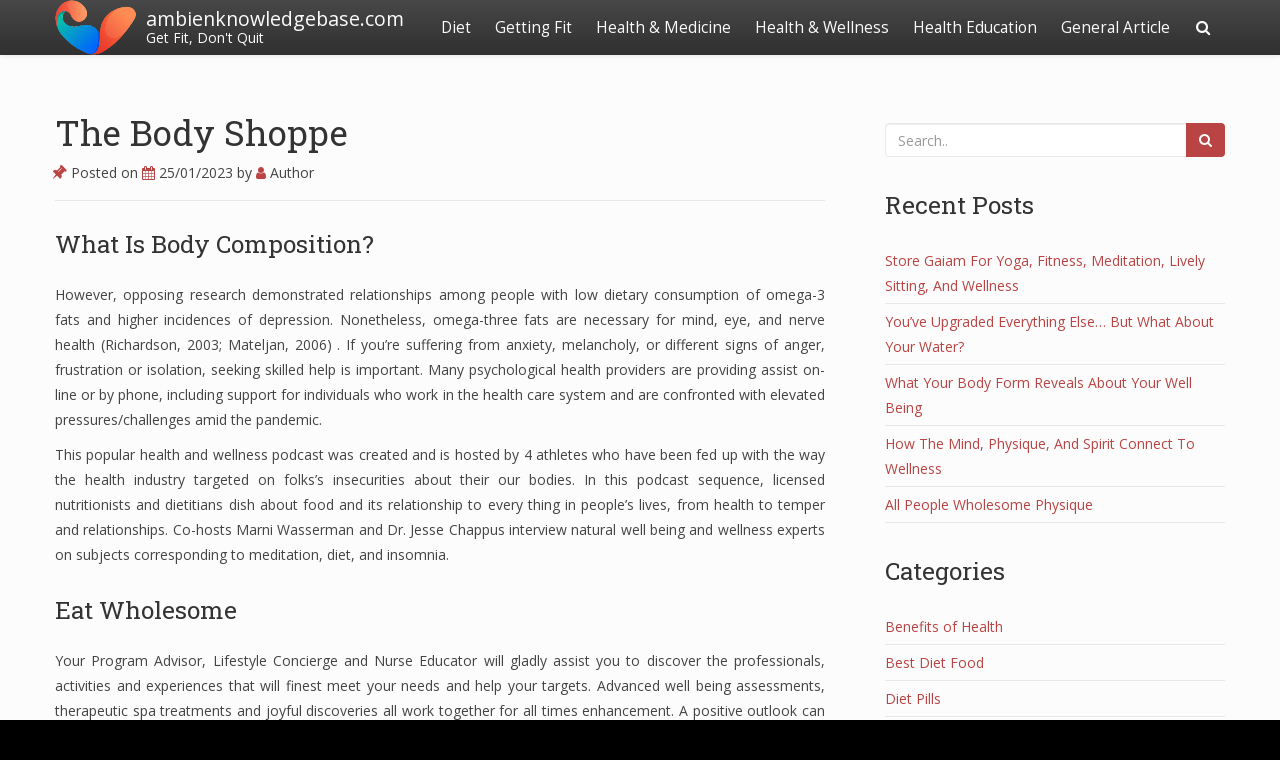

--- FILE ---
content_type: text/html; charset=UTF-8
request_url: https://ambienknowledgebase.com/the-body-shoppe-4.html
body_size: 13164
content:
<!doctype html>
<html lang="en-US">
<head>

	<meta charset="UTF-8">

	<meta name="viewport" content="width=device-width, initial-scale=1.0">

    
    <meta name='robots' content='index, follow, max-image-preview:large, max-snippet:-1, max-video-preview:-1' />

	<!-- This site is optimized with the Yoast SEO plugin v26.7 - https://yoast.com/wordpress/plugins/seo/ -->
	<title>The Body Shoppe - ambienknowledgebase.com</title>
	<link rel="canonical" href="https://ambienknowledgebase.com/the-body-shoppe-4.html" />
	<meta property="og:locale" content="en_US" />
	<meta property="og:type" content="article" />
	<meta property="og:title" content="The Body Shoppe - ambienknowledgebase.com" />
	<meta property="og:description" content="What Is Body Composition? However, opposing research demonstrated relationships among people with low dietary consumption of omega-3 fats and higher incidences of depression. Nonetheless, omega-three fats are necessary for mind, eye, and nerve health (Richardson, 2003; Mateljan, 2006) . If you&#8217;re suffering from anxiety, melancholy, or different signs of anger, frustration or isolation, seeking skilled..Read more" />
	<meta property="og:url" content="https://ambienknowledgebase.com/the-body-shoppe-4.html" />
	<meta property="og:site_name" content="ambienknowledgebase.com" />
	<meta property="article:published_time" content="2023-01-24T18:02:03+00:00" />
	<meta property="og:image" content="http://2.bp.blogspot.com/-d_eIKxRSsko/TVQedkmhpKI/AAAAAAAACVg/jQ-0pQGGqSA/s1600/best+bodybuilders+images866.jpg" />
	<meta name="author" content="Author" />
	<meta name="twitter:card" content="summary_large_image" />
	<meta name="twitter:label1" content="Written by" />
	<meta name="twitter:data1" content="Author" />
	<meta name="twitter:label2" content="Est. reading time" />
	<meta name="twitter:data2" content="2 minutes" />
	<script type="application/ld+json" class="yoast-schema-graph">{"@context":"https://schema.org","@graph":[{"@type":"Article","@id":"https://ambienknowledgebase.com/the-body-shoppe-4.html#article","isPartOf":{"@id":"https://ambienknowledgebase.com/the-body-shoppe-4.html"},"author":{"name":"Author","@id":"http://ambienknowledgebase.com/#/schema/person/5b37c22972444c47ca3d60f1aeff8e83"},"headline":"The Body Shoppe","datePublished":"2023-01-24T18:02:03+00:00","mainEntityOfPage":{"@id":"https://ambienknowledgebase.com/the-body-shoppe-4.html"},"wordCount":436,"commentCount":0,"publisher":{"@id":"http://ambienknowledgebase.com/#/schema/person/5b37c22972444c47ca3d60f1aeff8e83"},"image":{"@id":"https://ambienknowledgebase.com/the-body-shoppe-4.html#primaryimage"},"thumbnailUrl":"http://2.bp.blogspot.com/-d_eIKxRSsko/TVQedkmhpKI/AAAAAAAACVg/jQ-0pQGGqSA/s1600/best+bodybuilders+images866.jpg","keywords":["shoppe"],"articleSection":["Healthy foods"],"inLanguage":"en-US"},{"@type":"WebPage","@id":"https://ambienknowledgebase.com/the-body-shoppe-4.html","url":"https://ambienknowledgebase.com/the-body-shoppe-4.html","name":"The Body Shoppe - ambienknowledgebase.com","isPartOf":{"@id":"http://ambienknowledgebase.com/#website"},"primaryImageOfPage":{"@id":"https://ambienknowledgebase.com/the-body-shoppe-4.html#primaryimage"},"image":{"@id":"https://ambienknowledgebase.com/the-body-shoppe-4.html#primaryimage"},"thumbnailUrl":"http://2.bp.blogspot.com/-d_eIKxRSsko/TVQedkmhpKI/AAAAAAAACVg/jQ-0pQGGqSA/s1600/best+bodybuilders+images866.jpg","datePublished":"2023-01-24T18:02:03+00:00","breadcrumb":{"@id":"https://ambienknowledgebase.com/the-body-shoppe-4.html#breadcrumb"},"inLanguage":"en-US","potentialAction":[{"@type":"ReadAction","target":["https://ambienknowledgebase.com/the-body-shoppe-4.html"]}]},{"@type":"ImageObject","inLanguage":"en-US","@id":"https://ambienknowledgebase.com/the-body-shoppe-4.html#primaryimage","url":"http://2.bp.blogspot.com/-d_eIKxRSsko/TVQedkmhpKI/AAAAAAAACVg/jQ-0pQGGqSA/s1600/best+bodybuilders+images866.jpg","contentUrl":"http://2.bp.blogspot.com/-d_eIKxRSsko/TVQedkmhpKI/AAAAAAAACVg/jQ-0pQGGqSA/s1600/best+bodybuilders+images866.jpg"},{"@type":"BreadcrumbList","@id":"https://ambienknowledgebase.com/the-body-shoppe-4.html#breadcrumb","itemListElement":[{"@type":"ListItem","position":1,"name":"Home","item":"http://ambienknowledgebase.com/"},{"@type":"ListItem","position":2,"name":"The Body Shoppe"}]},{"@type":"WebSite","@id":"http://ambienknowledgebase.com/#website","url":"http://ambienknowledgebase.com/","name":"ambienknowledgebase.com","description":"Get Fit, Don&#039;t Quit","publisher":{"@id":"http://ambienknowledgebase.com/#/schema/person/5b37c22972444c47ca3d60f1aeff8e83"},"potentialAction":[{"@type":"SearchAction","target":{"@type":"EntryPoint","urlTemplate":"http://ambienknowledgebase.com/?s={search_term_string}"},"query-input":{"@type":"PropertyValueSpecification","valueRequired":true,"valueName":"search_term_string"}}],"inLanguage":"en-US"},{"@type":["Person","Organization"],"@id":"http://ambienknowledgebase.com/#/schema/person/5b37c22972444c47ca3d60f1aeff8e83","name":"Author","image":{"@type":"ImageObject","inLanguage":"en-US","@id":"http://ambienknowledgebase.com/#/schema/person/image/","url":"https://ambienknowledgebase.com/wp-content/uploads/2020/08/logo.png","contentUrl":"https://ambienknowledgebase.com/wp-content/uploads/2020/08/logo.png","width":284,"height":192,"caption":"Author"},"logo":{"@id":"http://ambienknowledgebase.com/#/schema/person/image/"},"url":"https://ambienknowledgebase.com/author/florencegranger"}]}</script>
	<!-- / Yoast SEO plugin. -->


<link rel='dns-prefetch' href='//fonts.googleapis.com' />
<link rel="alternate" type="application/rss+xml" title="ambienknowledgebase.com &raquo; Feed" href="https://ambienknowledgebase.com/feed" />
<link rel="alternate" title="oEmbed (JSON)" type="application/json+oembed" href="https://ambienknowledgebase.com/wp-json/oembed/1.0/embed?url=https%3A%2F%2Fambienknowledgebase.com%2Fthe-body-shoppe-4.html" />
<link rel="alternate" title="oEmbed (XML)" type="text/xml+oembed" href="https://ambienknowledgebase.com/wp-json/oembed/1.0/embed?url=https%3A%2F%2Fambienknowledgebase.com%2Fthe-body-shoppe-4.html&#038;format=xml" />
<style id='wp-img-auto-sizes-contain-inline-css' type='text/css'>
img:is([sizes=auto i],[sizes^="auto," i]){contain-intrinsic-size:3000px 1500px}
/*# sourceURL=wp-img-auto-sizes-contain-inline-css */
</style>
<link rel='stylesheet' id='bootstrap-css' href='https://ambienknowledgebase.com/wp-content/themes/satisfy/css/bootstrap/bootstrap.min.css?ver=1.1.0' type='text/css' media='all' />
<style id='wp-emoji-styles-inline-css' type='text/css'>

	img.wp-smiley, img.emoji {
		display: inline !important;
		border: none !important;
		box-shadow: none !important;
		height: 1em !important;
		width: 1em !important;
		margin: 0 0.07em !important;
		vertical-align: -0.1em !important;
		background: none !important;
		padding: 0 !important;
	}
/*# sourceURL=wp-emoji-styles-inline-css */
</style>
<link rel='stylesheet' id='wp-block-library-css' href='https://ambienknowledgebase.com/wp-includes/css/dist/block-library/style.min.css?ver=6.9' type='text/css' media='all' />
<style id='classic-theme-styles-inline-css' type='text/css'>
/*! This file is auto-generated */
.wp-block-button__link{color:#fff;background-color:#32373c;border-radius:9999px;box-shadow:none;text-decoration:none;padding:calc(.667em + 2px) calc(1.333em + 2px);font-size:1.125em}.wp-block-file__button{background:#32373c;color:#fff;text-decoration:none}
/*# sourceURL=/wp-includes/css/classic-themes.min.css */
</style>
<style id='global-styles-inline-css' type='text/css'>
:root{--wp--preset--aspect-ratio--square: 1;--wp--preset--aspect-ratio--4-3: 4/3;--wp--preset--aspect-ratio--3-4: 3/4;--wp--preset--aspect-ratio--3-2: 3/2;--wp--preset--aspect-ratio--2-3: 2/3;--wp--preset--aspect-ratio--16-9: 16/9;--wp--preset--aspect-ratio--9-16: 9/16;--wp--preset--color--black: #000000;--wp--preset--color--cyan-bluish-gray: #abb8c3;--wp--preset--color--white: #ffffff;--wp--preset--color--pale-pink: #f78da7;--wp--preset--color--vivid-red: #cf2e2e;--wp--preset--color--luminous-vivid-orange: #ff6900;--wp--preset--color--luminous-vivid-amber: #fcb900;--wp--preset--color--light-green-cyan: #7bdcb5;--wp--preset--color--vivid-green-cyan: #00d084;--wp--preset--color--pale-cyan-blue: #8ed1fc;--wp--preset--color--vivid-cyan-blue: #0693e3;--wp--preset--color--vivid-purple: #9b51e0;--wp--preset--gradient--vivid-cyan-blue-to-vivid-purple: linear-gradient(135deg,rgb(6,147,227) 0%,rgb(155,81,224) 100%);--wp--preset--gradient--light-green-cyan-to-vivid-green-cyan: linear-gradient(135deg,rgb(122,220,180) 0%,rgb(0,208,130) 100%);--wp--preset--gradient--luminous-vivid-amber-to-luminous-vivid-orange: linear-gradient(135deg,rgb(252,185,0) 0%,rgb(255,105,0) 100%);--wp--preset--gradient--luminous-vivid-orange-to-vivid-red: linear-gradient(135deg,rgb(255,105,0) 0%,rgb(207,46,46) 100%);--wp--preset--gradient--very-light-gray-to-cyan-bluish-gray: linear-gradient(135deg,rgb(238,238,238) 0%,rgb(169,184,195) 100%);--wp--preset--gradient--cool-to-warm-spectrum: linear-gradient(135deg,rgb(74,234,220) 0%,rgb(151,120,209) 20%,rgb(207,42,186) 40%,rgb(238,44,130) 60%,rgb(251,105,98) 80%,rgb(254,248,76) 100%);--wp--preset--gradient--blush-light-purple: linear-gradient(135deg,rgb(255,206,236) 0%,rgb(152,150,240) 100%);--wp--preset--gradient--blush-bordeaux: linear-gradient(135deg,rgb(254,205,165) 0%,rgb(254,45,45) 50%,rgb(107,0,62) 100%);--wp--preset--gradient--luminous-dusk: linear-gradient(135deg,rgb(255,203,112) 0%,rgb(199,81,192) 50%,rgb(65,88,208) 100%);--wp--preset--gradient--pale-ocean: linear-gradient(135deg,rgb(255,245,203) 0%,rgb(182,227,212) 50%,rgb(51,167,181) 100%);--wp--preset--gradient--electric-grass: linear-gradient(135deg,rgb(202,248,128) 0%,rgb(113,206,126) 100%);--wp--preset--gradient--midnight: linear-gradient(135deg,rgb(2,3,129) 0%,rgb(40,116,252) 100%);--wp--preset--font-size--small: 13px;--wp--preset--font-size--medium: 20px;--wp--preset--font-size--large: 36px;--wp--preset--font-size--x-large: 42px;--wp--preset--spacing--20: 0.44rem;--wp--preset--spacing--30: 0.67rem;--wp--preset--spacing--40: 1rem;--wp--preset--spacing--50: 1.5rem;--wp--preset--spacing--60: 2.25rem;--wp--preset--spacing--70: 3.38rem;--wp--preset--spacing--80: 5.06rem;--wp--preset--shadow--natural: 6px 6px 9px rgba(0, 0, 0, 0.2);--wp--preset--shadow--deep: 12px 12px 50px rgba(0, 0, 0, 0.4);--wp--preset--shadow--sharp: 6px 6px 0px rgba(0, 0, 0, 0.2);--wp--preset--shadow--outlined: 6px 6px 0px -3px rgb(255, 255, 255), 6px 6px rgb(0, 0, 0);--wp--preset--shadow--crisp: 6px 6px 0px rgb(0, 0, 0);}:where(.is-layout-flex){gap: 0.5em;}:where(.is-layout-grid){gap: 0.5em;}body .is-layout-flex{display: flex;}.is-layout-flex{flex-wrap: wrap;align-items: center;}.is-layout-flex > :is(*, div){margin: 0;}body .is-layout-grid{display: grid;}.is-layout-grid > :is(*, div){margin: 0;}:where(.wp-block-columns.is-layout-flex){gap: 2em;}:where(.wp-block-columns.is-layout-grid){gap: 2em;}:where(.wp-block-post-template.is-layout-flex){gap: 1.25em;}:where(.wp-block-post-template.is-layout-grid){gap: 1.25em;}.has-black-color{color: var(--wp--preset--color--black) !important;}.has-cyan-bluish-gray-color{color: var(--wp--preset--color--cyan-bluish-gray) !important;}.has-white-color{color: var(--wp--preset--color--white) !important;}.has-pale-pink-color{color: var(--wp--preset--color--pale-pink) !important;}.has-vivid-red-color{color: var(--wp--preset--color--vivid-red) !important;}.has-luminous-vivid-orange-color{color: var(--wp--preset--color--luminous-vivid-orange) !important;}.has-luminous-vivid-amber-color{color: var(--wp--preset--color--luminous-vivid-amber) !important;}.has-light-green-cyan-color{color: var(--wp--preset--color--light-green-cyan) !important;}.has-vivid-green-cyan-color{color: var(--wp--preset--color--vivid-green-cyan) !important;}.has-pale-cyan-blue-color{color: var(--wp--preset--color--pale-cyan-blue) !important;}.has-vivid-cyan-blue-color{color: var(--wp--preset--color--vivid-cyan-blue) !important;}.has-vivid-purple-color{color: var(--wp--preset--color--vivid-purple) !important;}.has-black-background-color{background-color: var(--wp--preset--color--black) !important;}.has-cyan-bluish-gray-background-color{background-color: var(--wp--preset--color--cyan-bluish-gray) !important;}.has-white-background-color{background-color: var(--wp--preset--color--white) !important;}.has-pale-pink-background-color{background-color: var(--wp--preset--color--pale-pink) !important;}.has-vivid-red-background-color{background-color: var(--wp--preset--color--vivid-red) !important;}.has-luminous-vivid-orange-background-color{background-color: var(--wp--preset--color--luminous-vivid-orange) !important;}.has-luminous-vivid-amber-background-color{background-color: var(--wp--preset--color--luminous-vivid-amber) !important;}.has-light-green-cyan-background-color{background-color: var(--wp--preset--color--light-green-cyan) !important;}.has-vivid-green-cyan-background-color{background-color: var(--wp--preset--color--vivid-green-cyan) !important;}.has-pale-cyan-blue-background-color{background-color: var(--wp--preset--color--pale-cyan-blue) !important;}.has-vivid-cyan-blue-background-color{background-color: var(--wp--preset--color--vivid-cyan-blue) !important;}.has-vivid-purple-background-color{background-color: var(--wp--preset--color--vivid-purple) !important;}.has-black-border-color{border-color: var(--wp--preset--color--black) !important;}.has-cyan-bluish-gray-border-color{border-color: var(--wp--preset--color--cyan-bluish-gray) !important;}.has-white-border-color{border-color: var(--wp--preset--color--white) !important;}.has-pale-pink-border-color{border-color: var(--wp--preset--color--pale-pink) !important;}.has-vivid-red-border-color{border-color: var(--wp--preset--color--vivid-red) !important;}.has-luminous-vivid-orange-border-color{border-color: var(--wp--preset--color--luminous-vivid-orange) !important;}.has-luminous-vivid-amber-border-color{border-color: var(--wp--preset--color--luminous-vivid-amber) !important;}.has-light-green-cyan-border-color{border-color: var(--wp--preset--color--light-green-cyan) !important;}.has-vivid-green-cyan-border-color{border-color: var(--wp--preset--color--vivid-green-cyan) !important;}.has-pale-cyan-blue-border-color{border-color: var(--wp--preset--color--pale-cyan-blue) !important;}.has-vivid-cyan-blue-border-color{border-color: var(--wp--preset--color--vivid-cyan-blue) !important;}.has-vivid-purple-border-color{border-color: var(--wp--preset--color--vivid-purple) !important;}.has-vivid-cyan-blue-to-vivid-purple-gradient-background{background: var(--wp--preset--gradient--vivid-cyan-blue-to-vivid-purple) !important;}.has-light-green-cyan-to-vivid-green-cyan-gradient-background{background: var(--wp--preset--gradient--light-green-cyan-to-vivid-green-cyan) !important;}.has-luminous-vivid-amber-to-luminous-vivid-orange-gradient-background{background: var(--wp--preset--gradient--luminous-vivid-amber-to-luminous-vivid-orange) !important;}.has-luminous-vivid-orange-to-vivid-red-gradient-background{background: var(--wp--preset--gradient--luminous-vivid-orange-to-vivid-red) !important;}.has-very-light-gray-to-cyan-bluish-gray-gradient-background{background: var(--wp--preset--gradient--very-light-gray-to-cyan-bluish-gray) !important;}.has-cool-to-warm-spectrum-gradient-background{background: var(--wp--preset--gradient--cool-to-warm-spectrum) !important;}.has-blush-light-purple-gradient-background{background: var(--wp--preset--gradient--blush-light-purple) !important;}.has-blush-bordeaux-gradient-background{background: var(--wp--preset--gradient--blush-bordeaux) !important;}.has-luminous-dusk-gradient-background{background: var(--wp--preset--gradient--luminous-dusk) !important;}.has-pale-ocean-gradient-background{background: var(--wp--preset--gradient--pale-ocean) !important;}.has-electric-grass-gradient-background{background: var(--wp--preset--gradient--electric-grass) !important;}.has-midnight-gradient-background{background: var(--wp--preset--gradient--midnight) !important;}.has-small-font-size{font-size: var(--wp--preset--font-size--small) !important;}.has-medium-font-size{font-size: var(--wp--preset--font-size--medium) !important;}.has-large-font-size{font-size: var(--wp--preset--font-size--large) !important;}.has-x-large-font-size{font-size: var(--wp--preset--font-size--x-large) !important;}
:where(.wp-block-post-template.is-layout-flex){gap: 1.25em;}:where(.wp-block-post-template.is-layout-grid){gap: 1.25em;}
:where(.wp-block-term-template.is-layout-flex){gap: 1.25em;}:where(.wp-block-term-template.is-layout-grid){gap: 1.25em;}
:where(.wp-block-columns.is-layout-flex){gap: 2em;}:where(.wp-block-columns.is-layout-grid){gap: 2em;}
:root :where(.wp-block-pullquote){font-size: 1.5em;line-height: 1.6;}
/*# sourceURL=global-styles-inline-css */
</style>
<link rel='stylesheet' id='satisfy-theme-style-css' href='https://ambienknowledgebase.com/wp-content/themes/satisfy/style.css?ver=1.1.0' type='text/css' media='all' />
<style id='satisfy-theme-style-inline-css' type='text/css'>
body, .pagination li a, .comment-list .fn a, .comment-list .comment-meta a, caption{ color: #444444; font-size: 14px; font-family: "Open Sans", sans-serif; } h1, h2, h3, h4, h5, h6, h1 a, h2 a, h3 a, h4 a, h5 a, h6 a, legend{ color: #333333; font-family: "Roboto Slab", serif; } .content-wrapper{ max-width: 1200px; } #site-hero{ font-size: 1.7em; } article .post-info, .section-line, #primary-sidebar li, #home-page-widgets li, #comments li, blockquote, #comments #submit, #comments .comment-body, #comments-below-nav, .no-comments, pre, .btn-default, h2.comments-title, .form-control, .children, iframe, #wp-calendar thead, body.single .category-and-tag-info, #comments #reply-title, #comments #comments-line, input, button, textarea, select, table tr, article .article-footer #satisfy-prev-and-next, #primary-sidebar #inner-content-sidebar, .wp-caption, legend, abbr{ border-color: #e8e8e8; } .read-more, .search-btn, .site-nav .current-menu-item > a, .site-nav .current_page_item > a{ background: #ba4444; color: #fcfcfc; border-color: transparent; } .meta-wrap a, .small-text{ color: #444444; } a, .meta-wrap .fa, .pagination li a{ color: #ba4444; border-color: #e8e8e8; } a:hover, a:focus, .meta-wrap a:hover .fa, .meta-wrap a:focus .fa, #site-hero .fa:hover{ color: #d16a57; border-color: #d16a57; background: none; cursor: pointer; } #site-header, .site-nav .sub-menu, .site-nav .children{ background: ; } .site-nav{ font-size: 1.1em; padding-right: 45px } .site-nav a, #site-header #site-logo a, #mobile-menu-btn a{ color: #fcfcfc; } .site-nav .search-field, .satisfy-to-top{ color: #fcfcfc; background: ; } @media (min-width:992px){ #site-hero .cover-img{ background-size:cover } } @media (max-width:991px){ #site-hero .cover-img{ background-size:cover } .site-nav{ background: ; } .site-nav .search-field, .site-nav .sub-menu, .site-nav .children{ background: transparent; border-bottom-color: #fcfcfc; box-shadow: none; } } .site-nav a:hover, .site-nav a:focus, body .read-more:hover, body .read-more:focus, .search-btn:hover, .search-btn:focus, .article-body-inner .read-more:active, .input-group-btn .search-btn:active, .satisfy-to-top:hover, #mobile-menu-btn a:hover, #mobile-menu-btn a:focus, .pagination li a:hover, .pagination li a:focus, .pagination li a:active{ color: #fcfcfc; background: #d16a57; border-color: #d16a57; } #site-hero h1, #site-hero p, #site-hero .hero-arrow{ color: #fcfcfc; } #site-hero .vertical-table{ background: rgba(0,0,0,0.3); } #footer-overlay{ background: rgba(0,0,0,0); } .pagination li span.current, .pagination li span.dots{ border-color: #e8e8e8; color: #444444; } #site-footer li, #site-footer input, #site-footer select, #site-footer tr, #site-footer #wp-calendar thead, #site-footer .wp-caption, #footer-top legend, #footer-top textarea, #footer-top button, #footer-top abbr{ border-color: #e8e8e8; } #site-footer .footer-nav li{ border-color: #e8e8e8; font-size: 14px; } #footer-top{ background-color: #ba4444; color: #fcfcfc;} #footer-top a, #footer-top #wp-calendar caption, #footer-top .small-text, #footer-top caption, #footer-top legend{ color: #fcfcfc; } #satisfy-prev-and-next{} .nav-search-icon{} .meta-wrap .fa, .read-more .fa{} .satisfy-widget-div-latest-posts img, #comments .avatar{ width: 50px; } .satisfy-widget-div-latest-posts .satisfy-latest-posts-text.-sfy-wid{ max-width: calc(100% - 65px); } #comments .reply{ font-size :1em; }h1{ font-size: 2.5em; }h2{ font-size: 2em; }h3{ font-size: 1.75em; }h4{ font-size: 1.5em; }h5{ font-size: 1.25em; }h6{ font-size: 1.1em; }
/*# sourceURL=satisfy-theme-style-inline-css */
</style>
<link rel='stylesheet' id='font-awesome-css' href='https://ambienknowledgebase.com/wp-content/plugins/elementor/assets/lib/font-awesome/css/font-awesome.min.css?ver=4.7.0' type='text/css' media='all' />
<link rel='stylesheet' id='satisfy-theme-google-fonts-css' href='//fonts.googleapis.com/css?family=Open+Sans%7CRoboto+Slab' type='text/css' media='all' />
<link rel='stylesheet' id='wp-add-custom-css-css' href='https://ambienknowledgebase.com?display_custom_css=css&#038;ver=6.9' type='text/css' media='all' />
<script type="text/javascript" src="https://ambienknowledgebase.com/wp-includes/js/jquery/jquery.min.js?ver=3.7.1" id="jquery-core-js"></script>
<script type="text/javascript" src="https://ambienknowledgebase.com/wp-includes/js/jquery/jquery-migrate.min.js?ver=3.4.1" id="jquery-migrate-js"></script>
<link rel="https://api.w.org/" href="https://ambienknowledgebase.com/wp-json/" /><link rel="alternate" title="JSON" type="application/json" href="https://ambienknowledgebase.com/wp-json/wp/v2/posts/1805" /><link rel="EditURI" type="application/rsd+xml" title="RSD" href="https://ambienknowledgebase.com/xmlrpc.php?rsd" />
<meta name="generator" content="WordPress 6.9" />
<link rel='shortlink' href='https://ambienknowledgebase.com/?p=1805' />
<meta name="generator" content="Elementor 3.34.1; features: additional_custom_breakpoints; settings: css_print_method-external, google_font-enabled, font_display-swap">
			<style>
				.e-con.e-parent:nth-of-type(n+4):not(.e-lazyloaded):not(.e-no-lazyload),
				.e-con.e-parent:nth-of-type(n+4):not(.e-lazyloaded):not(.e-no-lazyload) * {
					background-image: none !important;
				}
				@media screen and (max-height: 1024px) {
					.e-con.e-parent:nth-of-type(n+3):not(.e-lazyloaded):not(.e-no-lazyload),
					.e-con.e-parent:nth-of-type(n+3):not(.e-lazyloaded):not(.e-no-lazyload) * {
						background-image: none !important;
					}
				}
				@media screen and (max-height: 640px) {
					.e-con.e-parent:nth-of-type(n+2):not(.e-lazyloaded):not(.e-no-lazyload),
					.e-con.e-parent:nth-of-type(n+2):not(.e-lazyloaded):not(.e-no-lazyload) * {
						background-image: none !important;
					}
				}
			</style>
			<link rel="icon" href="https://ambienknowledgebase.com/wp-content/uploads/2020/08/cropped-22-32x32.png" sizes="32x32" />
<link rel="icon" href="https://ambienknowledgebase.com/wp-content/uploads/2020/08/cropped-22-192x192.png" sizes="192x192" />
<link rel="apple-touch-icon" href="https://ambienknowledgebase.com/wp-content/uploads/2020/08/cropped-22-180x180.png" />
<meta name="msapplication-TileImage" content="https://ambienknowledgebase.com/wp-content/uploads/2020/08/cropped-22-270x270.png" />

</head>

<body class="wp-singular post-template-default single single-post postid-1805 single-format-standard wp-custom-logo wp-theme-satisfy elementor-default elementor-kit-6585">

    <div id="site-wrapper" class="">

        <div class="container-fluid">
            <header id="site-header">
                <div class="content-wrapper">
                    <div class="col-xs-12">
                        <div class="content-pad">

                            <div id="site-logo">
                                <a href="https://ambienknowledgebase.com/" class="custom-logo-link" rel="home"><img width="284" height="192" src="https://ambienknowledgebase.com/wp-content/uploads/2020/08/logo.png" class="custom-logo" alt="ambienknowledgebase.com" decoding="async" /></a>
            <a id="site-title-wrap" href="https://ambienknowledgebase.com/">
                <div class="vertical-center site-title-slogan">
                    <span class="site-title">ambienknowledgebase.com</span>
                                            <span class="site-slogan">Get Fit, Don&#039;t Quit</span>
                                    </div>
            </a>
                                    </div>

                            <div id="mobile-menu-btn">
                                <a href="#"><span class="fa fa-bars" aria-hidden="true"></span></a>
                            </div>

                            <nav class="site-nav">

                                <div class="menu-secondary-menu-container"><ul id="menu-secondary-menu" class="menu"><li id="menu-item-45" class="menu-item menu-item-type-taxonomy menu-item-object-category menu-item-has-children menu-item-45"><a href="https://ambienknowledgebase.com/category/diet-programs">Diet</a>
<ul class="sub-menu">
	<li id="menu-item-46" class="menu-item menu-item-type-taxonomy menu-item-object-category menu-item-46"><a href="https://ambienknowledgebase.com/category/diet-programs/best-diet-food">Best Diet Food</a></li>
	<li id="menu-item-47" class="menu-item menu-item-type-taxonomy menu-item-object-category menu-item-47"><a href="https://ambienknowledgebase.com/category/diet-programs/diet-pills">Diet Pills</a></li>
	<li id="menu-item-48" class="menu-item menu-item-type-taxonomy menu-item-object-category menu-item-48"><a href="https://ambienknowledgebase.com/category/diet-programs/diet-treatment">Diet Treatment</a></li>
	<li id="menu-item-49" class="menu-item menu-item-type-taxonomy menu-item-object-category menu-item-49"><a href="https://ambienknowledgebase.com/category/diet-programs/weight-loss">Weight Loss</a></li>
</ul>
</li>
<li id="menu-item-51" class="menu-item menu-item-type-taxonomy menu-item-object-category menu-item-has-children menu-item-51"><a href="https://ambienknowledgebase.com/category/getting-fit">Getting Fit</a>
<ul class="sub-menu">
	<li id="menu-item-52" class="menu-item menu-item-type-taxonomy menu-item-object-category menu-item-52"><a href="https://ambienknowledgebase.com/category/getting-fit/eating-healthy">Eating Healthy</a></li>
	<li id="menu-item-53" class="menu-item menu-item-type-taxonomy menu-item-object-category menu-item-53"><a href="https://ambienknowledgebase.com/category/getting-fit/exercise">Exercise</a></li>
	<li id="menu-item-54" class="menu-item menu-item-type-taxonomy menu-item-object-category menu-item-54"><a href="https://ambienknowledgebase.com/category/getting-fit/fitness">Fitness</a></li>
	<li id="menu-item-55" class="menu-item menu-item-type-taxonomy menu-item-object-category menu-item-55"><a href="https://ambienknowledgebase.com/category/getting-fit/personal-trainer">Personal Trainer</a></li>
</ul>
</li>
<li id="menu-item-56" class="menu-item menu-item-type-taxonomy menu-item-object-category menu-item-has-children menu-item-56"><a href="https://ambienknowledgebase.com/category/health-medicine">Health &#038; Medicine</a>
<ul class="sub-menu">
	<li id="menu-item-57" class="menu-item menu-item-type-taxonomy menu-item-object-category menu-item-57"><a href="https://ambienknowledgebase.com/category/health-medicine/healthy-food-recipe">Healthy Food Recipe</a></li>
	<li id="menu-item-58" class="menu-item menu-item-type-taxonomy menu-item-object-category menu-item-58"><a href="https://ambienknowledgebase.com/category/health-medicine/medical">Medical</a></li>
	<li id="menu-item-59" class="menu-item menu-item-type-taxonomy menu-item-object-category menu-item-59"><a href="https://ambienknowledgebase.com/category/health-medicine/nutrition">Nutrition</a></li>
	<li id="menu-item-60" class="menu-item menu-item-type-taxonomy menu-item-object-category menu-item-60"><a href="https://ambienknowledgebase.com/category/health-medicine/vitamin">Vitamin</a></li>
</ul>
</li>
<li id="menu-item-61" class="menu-item menu-item-type-taxonomy menu-item-object-category menu-item-has-children menu-item-61"><a href="https://ambienknowledgebase.com/category/health-wellness">Health &#038; Wellness</a>
<ul class="sub-menu">
	<li id="menu-item-62" class="menu-item menu-item-type-taxonomy menu-item-object-category menu-item-62"><a href="https://ambienknowledgebase.com/category/health-wellness/healthy-lifestyle">Healthy Lifestyle</a></li>
	<li id="menu-item-63" class="menu-item menu-item-type-taxonomy menu-item-object-category menu-item-63"><a href="https://ambienknowledgebase.com/category/health-wellness/high-protein-diet">High Protein Diet</a></li>
	<li id="menu-item-64" class="menu-item menu-item-type-taxonomy menu-item-object-category menu-item-64"><a href="https://ambienknowledgebase.com/category/health-wellness/weight-gain">Weight Gain</a></li>
	<li id="menu-item-65" class="menu-item menu-item-type-taxonomy menu-item-object-category menu-item-65"><a href="https://ambienknowledgebase.com/category/health-wellness/women-health">Women Health</a></li>
</ul>
</li>
<li id="menu-item-66" class="menu-item menu-item-type-taxonomy menu-item-object-category current-post-ancestor menu-item-has-children menu-item-66"><a href="https://ambienknowledgebase.com/category/health-education">Health Education</a>
<ul class="sub-menu">
	<li id="menu-item-67" class="menu-item menu-item-type-taxonomy menu-item-object-category menu-item-67"><a href="https://ambienknowledgebase.com/category/health-education/benefits-of-health">Benefits of Health</a></li>
	<li id="menu-item-68" class="menu-item menu-item-type-taxonomy menu-item-object-category menu-item-68"><a href="https://ambienknowledgebase.com/category/health-education/health-insurance">Health Insurance</a></li>
	<li id="menu-item-69" class="menu-item menu-item-type-taxonomy menu-item-object-category current-post-ancestor current-menu-parent current-post-parent menu-item-69"><a href="https://ambienknowledgebase.com/category/health-education/healthy-foods">Healthy foods</a></li>
	<li id="menu-item-70" class="menu-item menu-item-type-taxonomy menu-item-object-category menu-item-70"><a href="https://ambienknowledgebase.com/category/health-education/healthy-programs">Healthy Programs</a></li>
</ul>
</li>
<li id="menu-item-50" class="menu-item menu-item-type-taxonomy menu-item-object-category menu-item-50"><a href="https://ambienknowledgebase.com/category/general-article">General Article</a></li>
</ul></div>
                                <div class="nav-search-icon">
                                    <a href="#"><span class="fa fa-search" aria-hidden="true"></span></a>
                                </div>

                                <div id="nav-search-bar">
                                    
<form role="search" method="get" class="search-form" action="https://ambienknowledgebase.com/">
    <div class="input-group">
        <input type="search" required="required" class="search-field form-control" placeholder="Search.." value="" name="s">
        <span class="input-group-btn">
            <button type="submit" class="search-btn btn btn-default">
                <span class="fa fa-search" aria-hidden="true"></span>
            </button>
        </span>
    </div>
</form>
                                </div>

                            </nav>

                        </div>
                    </div>
                </div>
            </header><!-- site-header -->
        </div>

        <div id="site-hero" class="content-row">
                    </div>

        <div id="site-main">
            <div class="container-fluid">
                <div class="content-wrapper">
                    <div class="content-table">

    <div id="primary-content" class="col-md-8 col-sm-12">
        <div id="main">

            
                    <article class="post-1805 post type-post status-publish format-standard hentry category-healthy-foods tag-shoppe">
                        <div class="article-header">

                            <h1 class="article-h1 entry-title"><a href="https://ambienknowledgebase.com/the-body-shoppe-4.html">The Body Shoppe</a></h1>
        <p class="post-info meta-wrap">
            <span class="fa fa-thumb-tack"></span>
            Posted on            <a href="https://ambienknowledgebase.com/the-body-shoppe-4.html" title="01:02" rel="bookmark">
                <span class="fa fa-calendar"></span>
                <time class="entry-date date published" datetime="2023-01-25">
                    25/01/2023                </time>
            </a>
            <span class="byline">
                by                <span class="author vcard">
                    <a class="url fn n" href="https://ambienknowledgebase.com/author/florencegranger">
                        <span class="fa fa-user"></span>
                        Author                    </a>
                </span>
            </span>

                            <span class="very-none">
                    - Updated                    <time class="updated" datetime="2021-06-29">
                        29/06/2021                    </time>
                </span>
                    </p>
    
                        </div><!-- article-header -->
                        <div class="article-body">

                            
                            <div class="article-body-inner ">

                                <h3>What Is Body Composition?</h3>
<p>However, opposing research demonstrated relationships among people with low dietary consumption of omega-3 fats and higher incidences of depression. Nonetheless, omega-three fats are necessary for mind, eye, and nerve health (Richardson, 2003; Mateljan, 2006) . If you&#8217;re suffering from anxiety, melancholy, or different signs of anger, frustration or isolation, seeking skilled help is important. Many psychological health providers are providing assist on-line or by phone, including support for individuals who work in the health care system and are confronted with elevated pressures/challenges amid the pandemic.</p>
<p>This popular health and wellness podcast was created and is hosted by 4 athletes who have been fed up with the way the health industry targeted on folks’s insecurities about their our bodies. In this podcast sequence, licensed nutritionists and dietitians dish about food and its relationship to every thing in people’s lives, from health to temper and relationships. Co-hosts Marni Wasserman and Dr. Jesse Chappus interview natural well being and wellness experts on subjects corresponding to meditation, diet, and insomnia.</p>
<h3>Eat Wholesome</h3>
<p>Your Program Advisor, Lifestyle Concierge and Nurse Educator will gladly assist you to discover the professionals, activities and experiences that will finest meet your needs and help your targets. Advanced well being assessments, therapeutic spa treatments and joyful discoveries all work together for all times enhancement. A positive outlook can do a physique good in relation to therapeutic. But when you have a poor physique picture that develops over time, it might have an effect on how you view your own dimension, shape or weight. Other features may turn into an element similar to pores and skin markings, listening to devices, glasses, and prosthetics. One may ask, “What ought to I search for in what I choose to turn out to be my technique in achieving a wholesome life-style?</p>
<p>Cold remedy does aid in lowering swelling and tissue breakdown, however it isn&#8217;t probably the most comfortable way to treat the body. Whole body cryotherapy entails stepping into a dry, oxygenated air chamber where liquid nitrogen is used to rapidly cool the pores and skin.</p>
<p><img decoding="async" class='aligncenter' style='display: block;margin-left:auto;margin-right:auto;' src="http://2.bp.blogspot.com/-d_eIKxRSsko/TVQedkmhpKI/AAAAAAAACVg/jQ-0pQGGqSA/s1600/best+bodybuilders+images866.jpg" width="509px" alt="health and wellness body"></p>
<h3>How Does Body Health And Wellness Assist You To?</h3>
<p>Yoga is pretty much as good as fundamental stretching for alleviating ache and enhancing mobility in people with decrease back ache. The American College of Physicians recommends yoga as a primary-line therapy for persistent low again ache. Establish a day by day well being and wellness follow using forgiveness, the Five Power Techniques, and Tao Light Treasures. They are trying to find practical and simple-to-use methods for self-healing and transformation so they can be happier and healthier.</p>
                                        <div class="category-and-tag-info">
            <p class="meta-wrap">
                                    <span class="fa fa-folder-open-o"></span>
                    <a href="https://ambienknowledgebase.com/category/health-education/healthy-foods" rel="category tag">Healthy foods</a>            </p>

            <p class="meta-wrap">
                                    <span class="fa fa-tag"></span>
                    <a href="https://ambienknowledgebase.com/tag/shoppe" rel="tag">shoppe</a>            </p>
        </div>
    
                            </div>

                        </div><!-- article-body -->

                        <div class="clear-row"></div>

                        <div class="article-footer">
                                                            <div id="satisfy-prev-and-next" class="content-row">
                                    <div class="prev-post"><span class="fa fa-chevron-left"></span> <a href="https://ambienknowledgebase.com/mind-physique-fitness.html" rel="prev">Mind &#038; Physique Fitness</a></div><div class="next-post"><a href="https://ambienknowledgebase.com/105-health-quotes-for-a-greater-thoughts-physique.html" rel="next">105 Health Quotes For A Greater Thoughts, Physique</a> <span class="fa fa-chevron-right"></span></div>                                </div>
                                                        </div><!-- acticle-footer -->

                    </article><!-- acticle -->

                    <div class="section-line"></div>

                
        </div>
    </div><!-- primary-content -->

    
    <div id="primary-sidebar" class="col-md-4 col-sm-12">
        <div class="sfy-pad-left">
            <aside id="inner-content-sidebar">
                <div class="widget-div">
<form role="search" method="get" class="search-form" action="https://ambienknowledgebase.com/">
    <div class="input-group">
        <input type="search" required="required" class="search-field form-control" placeholder="Search.." value="" name="s">
        <span class="input-group-btn">
            <button type="submit" class="search-btn btn btn-default">
                <span class="fa fa-search" aria-hidden="true"></span>
            </button>
        </span>
    </div>
</form>
</div>
		<div class="widget-div">
		<h3 class="widget-title">Recent Posts</h3>
		<ul>
											<li>
					<a href="https://ambienknowledgebase.com/store-gaiam-for-yoga-fitness-meditation-lively-sitting-and-wellness-2.html">Store Gaiam For Yoga, Fitness, Meditation, Lively Sitting, And Wellness</a>
									</li>
											<li>
					<a href="https://ambienknowledgebase.com/youve-upgraded-everything-else-but-what-about-your-water.html">You&#8217;ve Upgraded Everything Else… But What About Your Water?</a>
									</li>
											<li>
					<a href="https://ambienknowledgebase.com/what-your-body-form-reveals-about-your-well-being-2.html">What Your Body Form Reveals About Your Well Being</a>
									</li>
											<li>
					<a href="https://ambienknowledgebase.com/how-the-mind-physique-and-spirit-connect-to-wellness.html">How The Mind, Physique, And Spirit Connect To Wellness</a>
									</li>
											<li>
					<a href="https://ambienknowledgebase.com/all-people-wholesome-physique.html">All People Wholesome Physique</a>
									</li>
					</ul>

		</div><div class="widget-div"><h3 class="widget-title">Categories</h3>
			<ul>
					<li class="cat-item cat-item-23"><a href="https://ambienknowledgebase.com/category/health-education/benefits-of-health">Benefits of Health</a>
</li>
	<li class="cat-item cat-item-10"><a href="https://ambienknowledgebase.com/category/diet-programs/best-diet-food">Best Diet Food</a>
</li>
	<li class="cat-item cat-item-11"><a href="https://ambienknowledgebase.com/category/diet-programs/diet-pills">Diet Pills</a>
</li>
	<li class="cat-item cat-item-4"><a href="https://ambienknowledgebase.com/category/diet-programs">Diet Programs</a>
</li>
	<li class="cat-item cat-item-12"><a href="https://ambienknowledgebase.com/category/diet-programs/diet-treatment">Diet Treatment</a>
</li>
	<li class="cat-item cat-item-15"><a href="https://ambienknowledgebase.com/category/getting-fit/eating-healthy">Eating Healthy</a>
</li>
	<li class="cat-item cat-item-16"><a href="https://ambienknowledgebase.com/category/getting-fit/exercise">Exercise</a>
</li>
	<li class="cat-item cat-item-14"><a href="https://ambienknowledgebase.com/category/getting-fit/fitness">Fitness</a>
</li>
	<li class="cat-item cat-item-941"><a href="https://ambienknowledgebase.com/category/gender">gender</a>
</li>
	<li class="cat-item cat-item-1"><a href="https://ambienknowledgebase.com/category/general-article">General Article</a>
</li>
	<li class="cat-item cat-item-5"><a href="https://ambienknowledgebase.com/category/getting-fit">Getting Fit</a>
</li>
	<li class="cat-item cat-item-8"><a href="https://ambienknowledgebase.com/category/health-medicine">Health &amp; Medicine</a>
</li>
	<li class="cat-item cat-item-6"><a href="https://ambienknowledgebase.com/category/health-wellness">Health &amp; Wellness</a>
</li>
	<li class="cat-item cat-item-7"><a href="https://ambienknowledgebase.com/category/health-education">Health Education</a>
</li>
	<li class="cat-item cat-item-24"><a href="https://ambienknowledgebase.com/category/health-education/health-insurance">Health Insurance</a>
</li>
	<li class="cat-item cat-item-940"><a href="https://ambienknowledgebase.com/category/healthy-environment">Healthy Environment</a>
</li>
	<li class="cat-item cat-item-28"><a href="https://ambienknowledgebase.com/category/health-medicine/healthy-food-recipe">Healthy Food Recipe</a>
</li>
	<li class="cat-item cat-item-21"><a href="https://ambienknowledgebase.com/category/health-education/healthy-foods">Healthy foods</a>
</li>
	<li class="cat-item cat-item-20"><a href="https://ambienknowledgebase.com/category/health-wellness/healthy-lifestyle">Healthy Lifestyle</a>
</li>
	<li class="cat-item cat-item-22"><a href="https://ambienknowledgebase.com/category/health-education/healthy-programs">Healthy Programs</a>
</li>
	<li class="cat-item cat-item-17"><a href="https://ambienknowledgebase.com/category/health-wellness/high-protein-diet">High Protein Diet</a>
</li>
	<li class="cat-item cat-item-26"><a href="https://ambienknowledgebase.com/category/health-medicine/medical">Medical</a>
</li>
	<li class="cat-item cat-item-27"><a href="https://ambienknowledgebase.com/category/health-medicine/nutrition">Nutrition</a>
</li>
	<li class="cat-item cat-item-13"><a href="https://ambienknowledgebase.com/category/getting-fit/personal-trainer">Personal Trainer</a>
</li>
	<li class="cat-item cat-item-25"><a href="https://ambienknowledgebase.com/category/health-medicine/vitamin">Vitamin</a>
</li>
	<li class="cat-item cat-item-19"><a href="https://ambienknowledgebase.com/category/health-wellness/weight-gain">Weight Gain</a>
</li>
	<li class="cat-item cat-item-9"><a href="https://ambienknowledgebase.com/category/diet-programs/weight-loss">Weight Loss</a>
</li>
	<li class="cat-item cat-item-18"><a href="https://ambienknowledgebase.com/category/health-wellness/women-health">Women Health</a>
</li>
			</ul>

			</div><div class="widget-div"><p class="wp-block-tag-cloud"><a href="https://ambienknowledgebase.com/tag/about" class="tag-cloud-link tag-link-281 tag-link-position-1" style="font-size: 9.5928143712575pt;" aria-label="about (36 items)">about</a>
<a href="https://ambienknowledgebase.com/tag/advantages" class="tag-cloud-link tag-link-119 tag-link-position-2" style="font-size: 9.0898203592814pt;" aria-label="advantages (31 items)">advantages</a>
<a href="https://ambienknowledgebase.com/tag/being" class="tag-cloud-link tag-link-40 tag-link-position-3" style="font-size: 18.479041916168pt;" aria-label="being (422 items)">being</a>
<a href="https://ambienknowledgebase.com/tag/benefits" class="tag-cloud-link tag-link-203 tag-link-position-4" style="font-size: 11.017964071856pt;" aria-label="benefits (54 items)">benefits</a>
<a href="https://ambienknowledgebase.com/tag/center" class="tag-cloud-link tag-link-258 tag-link-position-5" style="font-size: 13.700598802395pt;" aria-label="center (113 items)">center</a>
<a href="https://ambienknowledgebase.com/tag/centers" class="tag-cloud-link tag-link-759 tag-link-position-6" style="font-size: 8.1676646706587pt;" aria-label="centers (24 items)">centers</a>
<a href="https://ambienknowledgebase.com/tag/composition" class="tag-cloud-link tag-link-888 tag-link-position-7" style="font-size: 8.8383233532934pt;" aria-label="composition (29 items)">composition</a>
<a href="https://ambienknowledgebase.com/tag/dietary" class="tag-cloud-link tag-link-92 tag-link-position-8" style="font-size: 9.1736526946108pt;" aria-label="dietary (32 items)">dietary</a>
<a href="https://ambienknowledgebase.com/tag/eating" class="tag-cloud-link tag-link-65 tag-link-position-9" style="font-size: 9.7604790419162pt;" aria-label="eating (38 items)">eating</a>
<a href="https://ambienknowledgebase.com/tag/effective" class="tag-cloud-link tag-link-443 tag-link-position-10" style="font-size: 8.5868263473054pt;" aria-label="effective (27 items)">effective</a>
<a href="https://ambienknowledgebase.com/tag/exercise" class="tag-cloud-link tag-link-159 tag-link-position-11" style="font-size: 13.616766467066pt;" aria-label="exercise (110 items)">exercise</a>
<a href="https://ambienknowledgebase.com/tag/exercises" class="tag-cloud-link tag-link-262 tag-link-position-12" style="font-size: 9.2574850299401pt;" aria-label="exercises (33 items)">exercises</a>
<a href="https://ambienknowledgebase.com/tag/finest" class="tag-cloud-link tag-link-207 tag-link-position-13" style="font-size: 8.8383233532934pt;" aria-label="finest (29 items)">finest</a>
<a href="https://ambienknowledgebase.com/tag/fitness" class="tag-cloud-link tag-link-69 tag-link-position-14" style="font-size: 20.910179640719pt;" aria-label="fitness (824 items)">fitness</a>
<a href="https://ambienknowledgebase.com/tag/foods" class="tag-cloud-link tag-link-78 tag-link-position-15" style="font-size: 8.5868263473054pt;" aria-label="foods (27 items)">foods</a>
<a href="https://ambienknowledgebase.com/tag/greatest" class="tag-cloud-link tag-link-155 tag-link-position-16" style="font-size: 9.0898203592814pt;" aria-label="greatest (31 items)">greatest</a>
<a href="https://ambienknowledgebase.com/tag/health" class="tag-cloud-link tag-link-72 tag-link-position-17" style="font-size: 22pt;" aria-label="health (1,110 items)">health</a>
<a href="https://ambienknowledgebase.com/tag/healthy" class="tag-cloud-link tag-link-48 tag-link-position-18" style="font-size: 13.784431137725pt;" aria-label="healthy (117 items)">healthy</a>
<a href="https://ambienknowledgebase.com/tag/heart" class="tag-cloud-link tag-link-296 tag-link-position-19" style="font-size: 8.5868263473054pt;" aria-label="heart (27 items)">heart</a>
<a href="https://ambienknowledgebase.com/tag/hundred" class="tag-cloud-link tag-link-844 tag-link-position-20" style="font-size: 9.3413173652695pt;" aria-label="hundred (34 items)">hundred</a>
<a href="https://ambienknowledgebase.com/tag/insurance" class="tag-cloud-link tag-link-73 tag-link-position-21" style="font-size: 8.251497005988pt;" aria-label="insurance (25 items)">insurance</a>
<a href="https://ambienknowledgebase.com/tag/lifestyle" class="tag-cloud-link tag-link-75 tag-link-position-22" style="font-size: 9.2574850299401pt;" aria-label="lifestyle (33 items)">lifestyle</a>
<a href="https://ambienknowledgebase.com/tag/meals" class="tag-cloud-link tag-link-135 tag-link-position-23" style="font-size: 9.3413173652695pt;" aria-label="meals (34 items)">meals</a>
<a href="https://ambienknowledgebase.com/tag/mental" class="tag-cloud-link tag-link-828 tag-link-position-24" style="font-size: 8.251497005988pt;" aria-label="mental (25 items)">mental</a>
<a href="https://ambienknowledgebase.com/tag/nutrition" class="tag-cloud-link tag-link-101 tag-link-position-25" style="font-size: 9.1736526946108pt;" aria-label="nutrition (32 items)">nutrition</a>
<a href="https://ambienknowledgebase.com/tag/nutritional" class="tag-cloud-link tag-link-322 tag-link-position-26" style="font-size: 8.1676646706587pt;" aria-label="nutritional (24 items)">nutritional</a>
<a href="https://ambienknowledgebase.com/tag/physical" class="tag-cloud-link tag-link-162 tag-link-position-27" style="font-size: 11.101796407186pt;" aria-label="physical (55 items)">physical</a>
<a href="https://ambienknowledgebase.com/tag/physique" class="tag-cloud-link tag-link-866 tag-link-position-28" style="font-size: 15.041916167665pt;" aria-label="physique (166 items)">physique</a>
<a href="https://ambienknowledgebase.com/tag/podcasts" class="tag-cloud-link tag-link-626 tag-link-position-29" style="font-size: 8.5868263473054pt;" aria-label="podcasts (27 items)">podcasts</a>
<a href="https://ambienknowledgebase.com/tag/program" class="tag-cloud-link tag-link-43 tag-link-position-30" style="font-size: 10.51497005988pt;" aria-label="program (47 items)">program</a>
<a href="https://ambienknowledgebase.com/tag/psychological" class="tag-cloud-link tag-link-648 tag-link-position-31" style="font-size: 8.1676646706587pt;" aria-label="psychological (24 items)">psychological</a>
<a href="https://ambienknowledgebase.com/tag/quotes" class="tag-cloud-link tag-link-140 tag-link-position-32" style="font-size: 9.6766467065868pt;" aria-label="quotes (37 items)">quotes</a>
<a href="https://ambienknowledgebase.com/tag/regimen" class="tag-cloud-link tag-link-110 tag-link-position-33" style="font-size: 8.251497005988pt;" aria-label="regimen (25 items)">regimen</a>
<a href="https://ambienknowledgebase.com/tag/science" class="tag-cloud-link tag-link-191 tag-link-position-34" style="font-size: 8.8383233532934pt;" aria-label="science (29 items)">science</a>
<a href="https://ambienknowledgebase.com/tag/spirit" class="tag-cloud-link tag-link-871 tag-link-position-35" style="font-size: 11.353293413174pt;" aria-label="spirit (59 items)">spirit</a>
<a href="https://ambienknowledgebase.com/tag/sport" class="tag-cloud-link tag-link-599 tag-link-position-36" style="font-size: 8pt;" aria-label="sport (23 items)">sport</a>
<a href="https://ambienknowledgebase.com/tag/supplements" class="tag-cloud-link tag-link-45 tag-link-position-37" style="font-size: 10.850299401198pt;" aria-label="supplements (52 items)">supplements</a>
<a href="https://ambienknowledgebase.com/tag/thoughts" class="tag-cloud-link tag-link-690 tag-link-position-38" style="font-size: 12.023952095808pt;" aria-label="thoughts (72 items)">thoughts</a>
<a href="https://ambienknowledgebase.com/tag/vitamins" class="tag-cloud-link tag-link-91 tag-link-position-39" style="font-size: 10.095808383234pt;" aria-label="vitamins (42 items)">vitamins</a>
<a href="https://ambienknowledgebase.com/tag/weight" class="tag-cloud-link tag-link-42 tag-link-position-40" style="font-size: 12.275449101796pt;" aria-label="weight (77 items)">weight</a>
<a href="https://ambienknowledgebase.com/tag/wellness" class="tag-cloud-link tag-link-320 tag-link-position-41" style="font-size: 19.820359281437pt;" aria-label="wellness (615 items)">wellness</a>
<a href="https://ambienknowledgebase.com/tag/wholesome" class="tag-cloud-link tag-link-56 tag-link-position-42" style="font-size: 12.107784431138pt;" aria-label="wholesome (73 items)">wholesome</a>
<a href="https://ambienknowledgebase.com/tag/workout" class="tag-cloud-link tag-link-676 tag-link-position-43" style="font-size: 8.9221556886228pt;" aria-label="workout (30 items)">workout</a>
<a href="https://ambienknowledgebase.com/tag/workouts" class="tag-cloud-link tag-link-664 tag-link-position-44" style="font-size: 8.5868263473054pt;" aria-label="workouts (27 items)">workouts</a>
<a href="https://ambienknowledgebase.com/tag/works" class="tag-cloud-link tag-link-875 tag-link-position-45" style="font-size: 8.251497005988pt;" aria-label="works (25 items)">works</a></p></div><div class="widget-div"><h3 class="widget-title">About Us</h3><div class="menu-about-us-container"><ul id="menu-about-us" class="menu"><li id="menu-item-19" class="menu-item menu-item-type-post_type menu-item-object-page menu-item-19"><a href="https://ambienknowledgebase.com/contact-us">Contact Us</a></li>
<li id="menu-item-18" class="menu-item menu-item-type-post_type menu-item-object-page menu-item-18"><a href="https://ambienknowledgebase.com/advertise-here">Advertise Here</a></li>
<li id="menu-item-16" class="menu-item menu-item-type-post_type menu-item-object-page menu-item-16"><a href="https://ambienknowledgebase.com/disclosure-policy">Disclosure Policy</a></li>
<li id="menu-item-17" class="menu-item menu-item-type-post_type menu-item-object-page menu-item-17"><a href="https://ambienknowledgebase.com/sitemap">Sitemap</a></li>
</ul></div></div><div class="widget-div"><h3 class="widget-title">Support Links</h3><div class="wp-widget-group__inner-blocks"></div></div><div class="widget-div"><aside class="widget magenet_widget_box"><div class="mads-block"></div></aside></div><div class="widget-div"><h3 class="widget-title">Partner Links</h3>			<div class="execphpwidget"></div>
		</div><div class="widget-div"><h3 class="widget-title">Recommended Links</h3><div class="wp-widget-group__inner-blocks"></div></div><div class="widget-div"><h3 class="widget-title">Partners</h3>			<div class="execphpwidget"></div>
		</div>            </aside>
        </div>
    </div><!-- primary sidebar -->
<!-- wmm w -->                    </div>
                </div>
            </div><!-- container-fluid -->

            <footer id="site-footer">
                <div id="footer-top" class="cover-img">
                    <div id="footer-overlay">
                        <div class="container-fluid">
                            <div class="content-wrapper">

                                        <div class="col-xs-12">
                        <div class="text-center">
                <p class="footer-info">ambienknowledgebase.com &copy; 2026</p>
                <nav class="footer-nav">
                                    </nav>
            </div>
                </div>
    
                            </div>
                        </div>
                    </div>
                </div>

                <div id="footer-bottom" class="content-row">

                    <p>Theme Satisfy</p>
                </div>
            </footer>
        </div>

                    <div class="satisfy-to-top">
                <span class="fa fa-chevron-up"></span>
            </div>
        
    </div><!-- site-wrapper -->

    <script type="speculationrules">
{"prefetch":[{"source":"document","where":{"and":[{"href_matches":"/*"},{"not":{"href_matches":["/wp-*.php","/wp-admin/*","/wp-content/uploads/*","/wp-content/*","/wp-content/plugins/*","/wp-content/themes/satisfy/*","/*\\?(.+)"]}},{"not":{"selector_matches":"a[rel~=\"nofollow\"]"}},{"not":{"selector_matches":".no-prefetch, .no-prefetch a"}}]},"eagerness":"conservative"}]}
</script>
			<script>
				const lazyloadRunObserver = () => {
					const lazyloadBackgrounds = document.querySelectorAll( `.e-con.e-parent:not(.e-lazyloaded)` );
					const lazyloadBackgroundObserver = new IntersectionObserver( ( entries ) => {
						entries.forEach( ( entry ) => {
							if ( entry.isIntersecting ) {
								let lazyloadBackground = entry.target;
								if( lazyloadBackground ) {
									lazyloadBackground.classList.add( 'e-lazyloaded' );
								}
								lazyloadBackgroundObserver.unobserve( entry.target );
							}
						});
					}, { rootMargin: '200px 0px 200px 0px' } );
					lazyloadBackgrounds.forEach( ( lazyloadBackground ) => {
						lazyloadBackgroundObserver.observe( lazyloadBackground );
					} );
				};
				const events = [
					'DOMContentLoaded',
					'elementor/lazyload/observe',
				];
				events.forEach( ( event ) => {
					document.addEventListener( event, lazyloadRunObserver );
				} );
			</script>
			<script type="text/javascript" src="https://ambienknowledgebase.com/wp-content/themes/satisfy/js/satisfy-theme-script.js?ver=1.1.0" id="satisfy-theme-script-js"></script>
<script id="wp-emoji-settings" type="application/json">
{"baseUrl":"https://s.w.org/images/core/emoji/17.0.2/72x72/","ext":".png","svgUrl":"https://s.w.org/images/core/emoji/17.0.2/svg/","svgExt":".svg","source":{"concatemoji":"https://ambienknowledgebase.com/wp-includes/js/wp-emoji-release.min.js?ver=6.9"}}
</script>
<script type="module">
/* <![CDATA[ */
/*! This file is auto-generated */
const a=JSON.parse(document.getElementById("wp-emoji-settings").textContent),o=(window._wpemojiSettings=a,"wpEmojiSettingsSupports"),s=["flag","emoji"];function i(e){try{var t={supportTests:e,timestamp:(new Date).valueOf()};sessionStorage.setItem(o,JSON.stringify(t))}catch(e){}}function c(e,t,n){e.clearRect(0,0,e.canvas.width,e.canvas.height),e.fillText(t,0,0);t=new Uint32Array(e.getImageData(0,0,e.canvas.width,e.canvas.height).data);e.clearRect(0,0,e.canvas.width,e.canvas.height),e.fillText(n,0,0);const a=new Uint32Array(e.getImageData(0,0,e.canvas.width,e.canvas.height).data);return t.every((e,t)=>e===a[t])}function p(e,t){e.clearRect(0,0,e.canvas.width,e.canvas.height),e.fillText(t,0,0);var n=e.getImageData(16,16,1,1);for(let e=0;e<n.data.length;e++)if(0!==n.data[e])return!1;return!0}function u(e,t,n,a){switch(t){case"flag":return n(e,"\ud83c\udff3\ufe0f\u200d\u26a7\ufe0f","\ud83c\udff3\ufe0f\u200b\u26a7\ufe0f")?!1:!n(e,"\ud83c\udde8\ud83c\uddf6","\ud83c\udde8\u200b\ud83c\uddf6")&&!n(e,"\ud83c\udff4\udb40\udc67\udb40\udc62\udb40\udc65\udb40\udc6e\udb40\udc67\udb40\udc7f","\ud83c\udff4\u200b\udb40\udc67\u200b\udb40\udc62\u200b\udb40\udc65\u200b\udb40\udc6e\u200b\udb40\udc67\u200b\udb40\udc7f");case"emoji":return!a(e,"\ud83e\u1fac8")}return!1}function f(e,t,n,a){let r;const o=(r="undefined"!=typeof WorkerGlobalScope&&self instanceof WorkerGlobalScope?new OffscreenCanvas(300,150):document.createElement("canvas")).getContext("2d",{willReadFrequently:!0}),s=(o.textBaseline="top",o.font="600 32px Arial",{});return e.forEach(e=>{s[e]=t(o,e,n,a)}),s}function r(e){var t=document.createElement("script");t.src=e,t.defer=!0,document.head.appendChild(t)}a.supports={everything:!0,everythingExceptFlag:!0},new Promise(t=>{let n=function(){try{var e=JSON.parse(sessionStorage.getItem(o));if("object"==typeof e&&"number"==typeof e.timestamp&&(new Date).valueOf()<e.timestamp+604800&&"object"==typeof e.supportTests)return e.supportTests}catch(e){}return null}();if(!n){if("undefined"!=typeof Worker&&"undefined"!=typeof OffscreenCanvas&&"undefined"!=typeof URL&&URL.createObjectURL&&"undefined"!=typeof Blob)try{var e="postMessage("+f.toString()+"("+[JSON.stringify(s),u.toString(),c.toString(),p.toString()].join(",")+"));",a=new Blob([e],{type:"text/javascript"});const r=new Worker(URL.createObjectURL(a),{name:"wpTestEmojiSupports"});return void(r.onmessage=e=>{i(n=e.data),r.terminate(),t(n)})}catch(e){}i(n=f(s,u,c,p))}t(n)}).then(e=>{for(const n in e)a.supports[n]=e[n],a.supports.everything=a.supports.everything&&a.supports[n],"flag"!==n&&(a.supports.everythingExceptFlag=a.supports.everythingExceptFlag&&a.supports[n]);var t;a.supports.everythingExceptFlag=a.supports.everythingExceptFlag&&!a.supports.flag,a.supports.everything||((t=a.source||{}).concatemoji?r(t.concatemoji):t.wpemoji&&t.twemoji&&(r(t.twemoji),r(t.wpemoji)))});
//# sourceURL=https://ambienknowledgebase.com/wp-includes/js/wp-emoji-loader.min.js
/* ]]> */
</script>

    </body>
</html>
